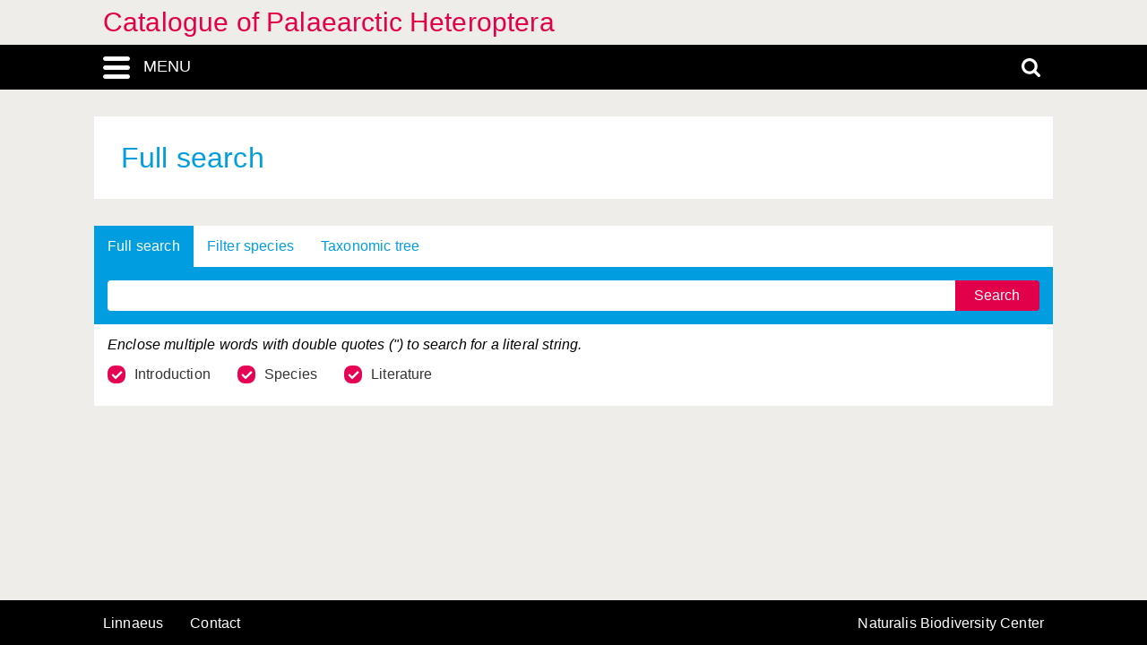

--- FILE ---
content_type: text/css
request_url: https://catpalhet.linnaeus.naturalis.nl/linnaeus_ng/app/style/linnaeus_ng/basics.css
body_size: 19004
content:
@charset "UTF-8";
@import url(//fonts.googleapis.com/css?family=Source+Sans+Pro:300,400,700,400italic);
/*
 _     _                                   _   _  ____
| |   (_)_ __  _ __   __ _ ___ _   _ ___  | \ | |/ ___|       _ _
| |   | | '_ \| '_ \ / _` / _ \ | | / __| |  \| | |  _       _{ ' }_
| |___| | | | | | | | (_|   __/ |_| \__ \ | |\  | |_| |     { `.!.` }
|_____|_|_| |_|_| |_|\__,_\___|\__,_|___/ |_| \_|\____|     ',_/æ\_,'
                                                              {_,_}
*/
/* BOOTSTRAP STYLES */
/* --- bootstrap: RESET */
/* --- bootstrap: normalize --- */
/*! normalize.css v2.1.0 | MIT License | git.io/normalize */
article,
aside,
details,
figcaption,
figure,
footer,
header,
hgroup,
main,
nav,
section,
summary {
  display: block; }

audio,
canvas,
video {
  display: inline-block; }

audio:not([controls]) {
  display: none;
  height: 0; }

[hidden] {
  display: none; }

html {
  font-family: sans-serif;
  -webkit-text-size-adjust: 100%;
  -ms-text-size-adjust: 100%; }

body {
  margin: 0; }

a:focus {
  outline: thin dotted; }

a:active,
a:hover {
  outline: 0; }

h1 {
  font-size: 2em;
  margin: 0.67em 0; }

abbr[title] {
  border-bottom: 1px dotted; }

b,
strong {
  font-weight: bold; }

dfn {
  font-style: italic; }

hr {
  -moz-box-sizing: content-box;
  box-sizing: content-box;
  height: 0; }

mark {
  background: #ff0;
  color: #000; }

code,
kbd,
pre,
samp {
  font-family: monospace, serif;
  font-size: 1em; }

pre {
  white-space: pre-wrap; }

q {
  quotes: "\201C" "\201D" "\2018" "\2019"; }

small {
  font-size: 80%; }

sub,
sup {
  font-size: 75%;
  line-height: 0;
  position: relative;
  vertical-align: baseline; }

sup {
  top: -0.5em; }

sub {
  bottom: -0.25em; }

img {
  border: 0; }

svg:not(:root) {
  overflow: hidden; }

figure {
  margin: 0; }

fieldset {
  border: 1px solid #c0c0c0;
  margin: 0 2px;
  padding: 0.35em 0.625em 0.75em; }

legend {
  border: 0;
  padding: 0; }

button,
input,
select,
textarea {
  font-family: inherit;
  font-size: 100%;
  margin: 0; }

button,
input {
  line-height: normal; }

button,
select {
  text-transform: none; }

button,
html input[type="button"],
input[type="reset"],
input[type="submit"] {
  -webkit-appearance: button;
  cursor: pointer; }

button[disabled],
html input[disabled] {
  cursor: default; }

input[type="checkbox"],
input[type="radio"] {
  box-sizing: border-box;
  padding: 0; }

input[type="search"] {
  -webkit-appearance: textfield;
  -moz-box-sizing: content-box;
  -webkit-box-sizing: content-box;
  box-sizing: content-box; }

input[type="search"]::-webkit-search-cancel-button,
input[type="search"]::-webkit-search-decoration {
  -webkit-appearance: none; }

button::-moz-focus-inner,
input::-moz-focus-inner {
  border: 0;
  padding: 0; }

textarea {
  overflow: auto;
  vertical-align: top; }

table {
  border-collapse: collapse;
  border-spacing: 0; }

/* --- bootstrap: CORE CSS */
/* --- ---  bootstrap: scaffolding --- */
*,
*:before,
*:after {
  -webkit-box-sizing: border-box;
  -moz-box-sizing: border-box;
  box-sizing: border-box; }

html {
  font-size: 62.5%;
  -webkit-tap-highlight-color: rgba(0, 0, 0, 0); }

body {
  font-family: Arial, sans-serif;
  font-size: 16px;
  line-height: 1.42857;
  color: black;
  background-color: white; }

input,
button,
select,
textarea {
  font-family: inherit;
  font-size: inherit;
  line-height: inherit; }

button,
input,
select[multiple],
textarea {
  background-image: none; }

a {
  color: #009ee0;
  text-decoration: none; }
  a:hover, a:focus {
    color: #e3004a;
    text-decoration: underline; }
  a:focus {
    outline: thin dotted #333;
    outline: 5px auto -webkit-focus-ring-color;
    outline-offset: -2px; }

img {
  vertical-align: middle; }

.img-responsive {
  display: block;
  max-width: 100%;
  height: auto; }

.img-rounded {
  border-radius: 6px; }

.img-thumbnail {
  padding: 4px;
  line-height: 1.42857;
  background-color: white;
  border: 1px solid #dddddd;
  border-radius: 2px;
  -webkit-transition: all 0.2s ease-in-out;
  transition: all 0.2s ease-in-out;
  display: inline-block;
  max-width: 100%;
  height: auto; }

.img-circle {
  border-radius: 50%; }

hr {
  margin-top: 22px;
  margin-bottom: 22px;
  border: 0;
  border-top: 1px solid #eeeeee; }

.sr-only {
  position: absolute;
  width: 1px;
  height: 1px;
  margin: -1px;
  padding: 0;
  overflow: hidden;
  clip: rect(0 0 0 0);
  border: 0; }

/* --- --- bootstrap: type --- */
p {
  margin: 0 0 11px; }

.lead {
  margin-bottom: 22px;
  font-size: 18.4px;
  font-weight: 200;
  line-height: 1.4; }
  @media (min-width: 768px) {
    .lead {
      font-size: 24px; } }

small {
  font-size: 85%; }

cite {
  font-style: normal; }

.text-muted {
  color: #999999; }

.text-primary {
  color: #009ee0; }

.text-warning {
  color: #c09853; }

.text-danger {
  color: #b94a48; }

.text-success {
  color: #468847; }

.text-info {
  color: #3a87ad; }

.text-left {
  text-align: left; }

.text-right {
  text-align: right; }

.text-center {
  text-align: center; }

h1, h2, h3, h4, h5, h6,
.h1, .h2, .h3, .h4, .h5, .h6 {
  font-family: "Source Sans Pro", Arial, sans-serif;
  font-weight: 500;
  line-height: 1.1; }
  h1 small, h2 small, h3 small, h4 small, h5 small, h6 small,
  .h1 small, .h2 small, .h3 small, .h4 small, .h5 small, .h6 small {
    font-weight: normal;
    line-height: 1;
    color: #999999; }

h1,
h2,
h3 {
  margin-top: 22px;
  margin-bottom: 11px; }

h4,
h5,
h6 {
  margin-top: 11px;
  margin-bottom: 11px; }

h1, .h1 {
  font-size: 41px; }

h2, .h2 {
  font-size: 34px; }

h3, .h3 {
  font-size: 28px; }

h4, .h4 {
  font-size: 20px; }

h5, .h5 {
  font-size: 16px; }

h6, .h6 {
  font-size: 14px; }

h1 small, .h1 small {
  font-size: 28px; }

h2 small, .h2 small {
  font-size: 20px; }

h3 small, .h3 small,
h4 small, .h4 small {
  font-size: 16px; }

.page-header {
  padding-bottom: 10px;
  margin: 44px 0 22px;
  border-bottom: 1px solid #eeeeee; }

ul,
ol {
  margin-top: 0;
  margin-bottom: 11px; }
  ul ul,
  ul ol,
  ol ul,
  ol ol {
    margin-bottom: 0; }

.list-unstyled, .list-inline {
  padding-left: 0;
  list-style: none; }

.list-inline > li {
  display: inline-block;
  padding-left: 5px;
  padding-right: 5px; }

dl {
  margin-bottom: 22px; }

dt,
dd {
  line-height: 1.42857; }

dt {
  font-weight: bold; }

dd {
  margin-left: 0; }

@media (min-width: 768px) {
  .dl-horizontal dt {
    float: left;
    width: 160px;
    clear: left;
    text-align: right;
    overflow: hidden;
    text-overflow: ellipsis;
    white-space: nowrap; }
  .dl-horizontal dd {
    margin-left: 180px; }
    .dl-horizontal dd:before, .dl-horizontal dd:after {
      content: " ";
      /* 1 */
      display: table;
      /* 2 */ }
    .dl-horizontal dd:after {
      clear: both; } }
abbr[title],
abbr[data-original-title] {
  cursor: help;
  border-bottom: 1px dotted #999999; }

abbr.initialism {
  font-size: 90%;
  text-transform: uppercase; }

blockquote {
  padding: 11px 22px;
  margin: 0 0 22px;
  border-left: 5px solid #eeeeee; }
  blockquote p {
    font-size: 20px;
    font-weight: 300;
    line-height: 1.25; }
  blockquote p:last-child {
    margin-bottom: 0; }
  blockquote small {
    display: block;
    line-height: 1.42857;
    color: #999999; }
    blockquote small:before {
      content: '\2014 \00A0'; }
  blockquote.pull-right {
    padding-right: 15px;
    padding-left: 0;
    border-right: 5px solid #eeeeee;
    border-left: 0; }
    blockquote.pull-right p,
    blockquote.pull-right small {
      text-align: right; }
    blockquote.pull-right small:before {
      content: ''; }
    blockquote.pull-right small:after {
      content: '\00A0 \2014'; }

q:before,
q:after,
blockquote:before,
blockquote:after {
  content: ""; }

address {
  display: block;
  margin-bottom: 22px;
  font-style: normal;
  line-height: 1.42857; }

/* --- --- bootstrap: grid --- */
.container {
  margin-right: auto;
  margin-left: auto;
  padding-left: 3px;
  padding-right: 3px; }
  .container:before, .container:after {
    content: " ";
    /* 1 */
    display: table;
    /* 2 */ }
  .container:after {
    clear: both; }


  .row:before, .row:after {
    content: " ";
    /* 1 */
    display: table;
    /* 2 */ }
  .row:after {
    clear: both; }

@media (min-width: 768px) {
  .container {
    max-width: 726px; } }
@media (min-width: 992px) {
  .container {
    max-width: 946px; } }
@media (min-width: 1200px) {
  .container {
    max-width: 1146px; } }
/* --- --- bootstrap: forms --- */
fieldset {
  padding: 0;
  margin: 0;
  border: 0; }

legend {
  display: block;
  width: 100%;
  padding: 0;
  margin-bottom: 22px;
  font-size: 24px;
  line-height: inherit;
  color: #333333;
  border: 0;
  border-bottom: 1px solid #e5e5e5; }

label {
  display: inline-block;
  margin-bottom: 5px;
  font-weight: bold; }

input[type="search"] {
  -webkit-box-sizing: border-box;
  -moz-box-sizing: border-box;
  box-sizing: border-box; }

input[type="radio"],
input[type="checkbox"] {
  margin: 4px 0 0;
  margin-top: 1px \9;
  /* IE8-9 */
  line-height: normal; }

input[type="file"] {
  display: block; }

select[multiple],
select[size] {
  height: auto; }

select optgroup {
  font-size: inherit;
  font-style: inherit;
  font-family: inherit; }

input[type="file"]:focus,
input[type="radio"]:focus,
input[type="checkbox"]:focus {
  outline: thin dotted #333;
  outline: 5px auto -webkit-focus-ring-color;
  outline-offset: -2px; }

input[type="number"]::-webkit-outer-spin-button, input[type="number"]::-webkit-inner-spin-button {
  height: auto; }

.form-control:-moz-placeholder {
  color: #333333; }
.form-control::-moz-placeholder {
  color: #333333; }
.form-control:-ms-input-placeholder {
  color: #333333; }
.form-control::-webkit-input-placeholder {
  color: #333333; }

.form-control {
  display: block;
  width: 100%;
  height: 36px;
  padding: 6px 12px;
  font-size: 16px;
  line-height: 1.42857;
  color: #555555;
  vertical-align: middle;
  background-color: white;
  border: 1px solid #cccccc;
  border-radius: 2px;
  -webkit-box-shadow: inset 0 1px 1px rgba(0, 0, 0, 0.075);
  box-shadow: inset 0 1px 1px rgba(0, 0, 0, 0.075);
  -webkit-transition: border-color ease-in-out 0.15s, box-shadow ease-in-out 0.15s;
  transition: border-color ease-in-out 0.15s, box-shadow ease-in-out 0.15s; }
  .form-control:focus {
    border-color: #66afe9;
    outline: 0;
    -webkit-box-shadow: inset 0 1px 1px rgba(0, 0, 0, 0.075), 0 0 8px rgba(102, 175, 233, 0.6);
    box-shadow: inset 0 1px 1px rgba(0, 0, 0, 0.075), 0 0 8px rgba(102, 175, 233, 0.6); }
  .form-control[disabled], .form-control[readonly], fieldset[disabled] .form-control {
    cursor: not-allowed;
    background-color: #eeeeee; }

textarea.form-control {
  height: auto; }

.form-group {
  margin-bottom: 15px; }

.radio,
.checkbox {
  display: block;
  min-height: 22px;
  margin-top: 10px;
  margin-bottom: 10px;
  padding-left: 20px;
  vertical-align: middle; }
  .radio label,
  .checkbox label {
    display: inline;
    margin-bottom: 0;
    font-weight: normal;
    cursor: pointer; }

.radio input[type="radio"],
.radio-inline input[type="radio"],
.checkbox input[type="checkbox"],
.checkbox-inline input[type="checkbox"] {
  float: left;
  margin-left: -20px; }

.radio + .radio,
.checkbox + .checkbox {
  margin-top: -5px; }

.radio-inline,
.checkbox-inline {
  display: inline-block;
  padding-left: 20px;
  margin-bottom: 0;
  vertical-align: middle;
  font-weight: normal;
  cursor: pointer; }

.radio-inline + .radio-inline,
.checkbox-inline + .checkbox-inline {
  margin-top: 0;
  margin-left: 10px; }

input[type="radio"][disabled], fieldset[disabled] input[type="radio"],
input[type="checkbox"][disabled], fieldset[disabled]
input[type="checkbox"],
.radio[disabled], fieldset[disabled]
.radio,
.radio-inline[disabled], fieldset[disabled]
.radio-inline,
.checkbox[disabled], fieldset[disabled]
.checkbox,
.checkbox-inline[disabled], fieldset[disabled]
.checkbox-inline {
  cursor: not-allowed; }

.input-sm, .input-group-sm > .form-control,
.input-group-sm > .input-group-addon,
.input-group-sm > .input-group-btn > .btn {
  height: 33px;
  padding: 5px 10px;
  font-size: 14px;
  line-height: 1.5;
  border-radius: 3px; }

select.input-sm, .input-group-sm > select.form-control,
.input-group-sm > select.input-group-addon,
.input-group-sm > .input-group-btn > select.btn {
  height: 33px;
  line-height: 33px; }

textarea.input-sm, .input-group-sm > textarea.form-control,
.input-group-sm > textarea.input-group-addon,
.input-group-sm > .input-group-btn > textarea.btn {
  height: auto; }

.input-lg, .input-group-lg > .form-control,
.input-group-lg > .input-group-addon,
.input-group-lg > .input-group-btn > .btn {
  height: 48px;
  padding: 10px 16px;
  font-size: 20px;
  line-height: 1.33;
  border-radius: 6px; }

select.input-lg, .input-group-lg > select.form-control,
.input-group-lg > select.input-group-addon,
.input-group-lg > .input-group-btn > select.btn {
  height: 48px;
  line-height: 48px; }

textarea.input-lg, .input-group-lg > textarea.form-control,
.input-group-lg > textarea.input-group-addon,
.input-group-lg > .input-group-btn > textarea.btn {
  height: auto; }

.has-warning .help-block,
.has-warning .control-label {
  color: #c09853; }
.has-warning .form-control {
  border-color: #c09853;
  -webkit-box-shadow: inset 0 1px 1px rgba(0, 0, 0, 0.075);
  box-shadow: inset 0 1px 1px rgba(0, 0, 0, 0.075); }
  .has-warning .form-control:focus {
    border-color: #a47e3c;
    -webkit-box-shadow: inset 0 1px 1px rgba(0, 0, 0, 0.075), 0 0 6px #dbc59e;
    box-shadow: inset 0 1px 1px rgba(0, 0, 0, 0.075), 0 0 6px #dbc59e; }
.has-warning .input-group-addon {
  color: #c09853;
  border-color: #c09853;
  background-color: #fcf8e3; }

.has-error .help-block,
.has-error .control-label {
  color: #b94a48; }
.has-error .form-control {
  border-color: #b94a48;
  -webkit-box-shadow: inset 0 1px 1px rgba(0, 0, 0, 0.075);
  box-shadow: inset 0 1px 1px rgba(0, 0, 0, 0.075); }
  .has-error .form-control:focus {
    border-color: #953b39;
    -webkit-box-shadow: inset 0 1px 1px rgba(0, 0, 0, 0.075), 0 0 6px #d59392;
    box-shadow: inset 0 1px 1px rgba(0, 0, 0, 0.075), 0 0 6px #d59392; }
.has-error .input-group-addon {
  color: #b94a48;
  border-color: #b94a48;
  background-color: #f2dede; }

.has-success .help-block,
.has-success .control-label {
  color: #468847; }
.has-success .form-control {
  border-color: #468847;
  -webkit-box-shadow: inset 0 1px 1px rgba(0, 0, 0, 0.075);
  box-shadow: inset 0 1px 1px rgba(0, 0, 0, 0.075); }
  .has-success .form-control:focus {
    border-color: #356635;
    -webkit-box-shadow: inset 0 1px 1px rgba(0, 0, 0, 0.075), 0 0 6px #7aba7b;
    box-shadow: inset 0 1px 1px rgba(0, 0, 0, 0.075), 0 0 6px #7aba7b; }
.has-success .input-group-addon {
  color: #468847;
  border-color: #468847;
  background-color: #dff0d8; }

.form-control-static {
  margin-bottom: 0;
  padding-top: 7px; }

.help-block {
  display: block;
  margin-top: 5px;
  margin-bottom: 10px;
  color: #404040; }

@media (min-width: 768px) {
  .form-inline .form-group, .navbar-form .form-group {
    display: inline-block;
    margin-bottom: 0;
    vertical-align: middle; }
  .form-inline .form-control, .navbar-form .form-control {
    display: inline-block; }
  .form-inline .radio, .navbar-form .radio,
  .form-inline .checkbox,
  .navbar-form .checkbox {
    display: inline-block;
    margin-top: 0;
    margin-bottom: 0;
    padding-left: 0; }
  .form-inline .radio input[type="radio"], .navbar-form .radio input[type="radio"],
  .form-inline .checkbox input[type="checkbox"],
  .navbar-form .checkbox input[type="checkbox"] {
    float: none;
    margin-left: 0; } }

.form-horizontal .control-label,
.form-horizontal .radio,
.form-horizontal .checkbox,
.form-horizontal .radio-inline,
.form-horizontal .checkbox-inline {
  margin-top: 0;
  margin-bottom: 0;
  padding-top: 7px; }
.form-horizontal .form-group {
  margin-left: -3px;
  margin-right: -3px; }
  .form-horizontal .form-group:before, .form-horizontal .form-group:after {
    content: " ";
    /* 1 */
    display: table;
    /* 2 */ }
  .form-horizontal .form-group:after {
    clear: both; }
@media (min-width: 768px) {
  .form-horizontal .control-label {
    text-align: right; } }

/* --- --- bootstrap: buttons --- */
.btn {
  display: inline-block;
  padding: 6px 12px;
  margin-bottom: 0;
  font-size: 16px;
  font-weight: normal;
  line-height: 1.42857;
  text-align: center;
  vertical-align: middle;
  cursor: pointer;
  border: 1px solid transparent;
  border-radius: 2px;
  white-space: nowrap;
  -webkit-user-select: none;
  -moz-user-select: none;
  -ms-user-select: none;
  -o-user-select: none;
  user-select: none; }
  .btn:focus {
    outline: thin dotted #333;
    outline: 5px auto -webkit-focus-ring-color;
    outline-offset: -2px; }
  .btn:hover, .btn:focus {
    color: #666666;
    text-decoration: none; }
  .btn:active, .btn.active {
    outline: 0;
    background-image: none;
    -webkit-box-shadow: inset 0 3px 5px rgba(0, 0, 0, 0.125);
    box-shadow: inset 0 3px 5px rgba(0, 0, 0, 0.125); }
  .btn.disabled, .btn[disabled], fieldset[disabled] .btn {
    cursor: not-allowed;
    pointer-events: none;
    opacity: 0.65;
    filter: alpha(opacity=65);
    -webkit-box-shadow: none;
    box-shadow: none; }

.btn-default {
  color: #666666;
  background-color: white;
  border-color: #e6e6e6; }
  .btn-default:hover, .btn-default:focus, .btn-default:active, .btn-default.active {
    color: #666666;
    background-color: #ebebeb;
    border-color: #c7c7c7; }
  .open .btn-default.dropdown-toggle {
    color: #666666;
    background-color: #ebebeb;
    border-color: #c7c7c7; }
  .btn-default:active, .btn-default.active {
    background-image: none; }
  .open .btn-default.dropdown-toggle {
    background-image: none; }
  .btn-default.disabled, .btn-default.disabled:hover, .btn-default.disabled:focus, .btn-default.disabled:active, .btn-default.disabled.active, .btn-default[disabled], .btn-default[disabled]:hover, .btn-default[disabled]:focus, .btn-default[disabled]:active, .btn-default[disabled].active, fieldset[disabled] .btn-default, fieldset[disabled] .btn-default:hover, fieldset[disabled] .btn-default:focus, fieldset[disabled] .btn-default:active, fieldset[disabled] .btn-default.active {
    background-color: white;
    border-color: #e6e6e6; }

.btn-primary {
  color: white;
  background-color: #009ee0;
  border-color: #008cc7; }
  .btn-primary:hover, .btn-primary:focus, .btn-primary:active, .btn-primary.active {
    color: white;
    background-color: #0081b7;
    border-color: #006189; }
  .open .btn-primary.dropdown-toggle {
    color: white;
    background-color: #0081b7;
    border-color: #006189; }
  .btn-primary:active, .btn-primary.active {
    background-image: none; }
  .open .btn-primary.dropdown-toggle {
    background-image: none; }
  .btn-primary.disabled, .btn-primary.disabled:hover, .btn-primary.disabled:focus, .btn-primary.disabled:active, .btn-primary.disabled.active, .btn-primary[disabled], .btn-primary[disabled]:hover, .btn-primary[disabled]:focus, .btn-primary[disabled]:active, .btn-primary[disabled].active, fieldset[disabled] .btn-primary, fieldset[disabled] .btn-primary:hover, fieldset[disabled] .btn-primary:focus, fieldset[disabled] .btn-primary:active, fieldset[disabled] .btn-primary.active {
    background-color: #009ee0;
    border-color: #008cc7; }

.btn-warning {
  color: white;
  background-color: #f29400;
  border-color: #d88400; }
  .btn-warning:hover, .btn-warning:focus, .btn-warning:active, .btn-warning.active {
    color: white;
    background-color: #c97b00;
    border-color: #9b5f00; }
  .open .btn-warning.dropdown-toggle {
    color: white;
    background-color: #c97b00;
    border-color: #9b5f00; }
  .btn-warning:active, .btn-warning.active {
    background-image: none; }
  .open .btn-warning.dropdown-toggle {
    background-image: none; }
  .btn-warning.disabled, .btn-warning.disabled:hover, .btn-warning.disabled:focus, .btn-warning.disabled:active, .btn-warning.disabled.active, .btn-warning[disabled], .btn-warning[disabled]:hover, .btn-warning[disabled]:focus, .btn-warning[disabled]:active, .btn-warning[disabled].active, fieldset[disabled] .btn-warning, fieldset[disabled] .btn-warning:hover, fieldset[disabled] .btn-warning:focus, fieldset[disabled] .btn-warning:active, fieldset[disabled] .btn-warning.active {
    background-color: #f29400;
    border-color: #d88400; }

.btn-danger {
  color: white;
  background-color: #e3004a;
  border-color: #ca0042; }
  .btn-danger:hover, .btn-danger:focus, .btn-danger:active, .btn-danger.active {
    color: white;
    background-color: #ba003d;
    border-color: #8c002e; }
  .open .btn-danger.dropdown-toggle {
    color: white;
    background-color: #ba003d;
    border-color: #8c002e; }
  .btn-danger:active, .btn-danger.active {
    background-image: none; }
  .open .btn-danger.dropdown-toggle {
    background-image: none; }
  .btn-danger.disabled, .btn-danger.disabled:hover, .btn-danger.disabled:focus, .btn-danger.disabled:active, .btn-danger.disabled.active, .btn-danger[disabled], .btn-danger[disabled]:hover, .btn-danger[disabled]:focus, .btn-danger[disabled]:active, .btn-danger[disabled].active, fieldset[disabled] .btn-danger, fieldset[disabled] .btn-danger:hover, fieldset[disabled] .btn-danger:focus, fieldset[disabled] .btn-danger:active, fieldset[disabled] .btn-danger.active {
    background-color: #e3004a;
    border-color: #ca0042; }

.btn-success {
  color: white;
  background-color: #009932;
  border-color: #00802a; }
  .btn-success:hover, .btn-success:focus, .btn-success:active, .btn-success.active {
    color: white;
    background-color: #007025;
    border-color: #004216; }
  .open .btn-success.dropdown-toggle {
    color: white;
    background-color: #007025;
    border-color: #004216; }
  .btn-success:active, .btn-success.active {
    background-image: none; }
  .open .btn-success.dropdown-toggle {
    background-image: none; }
  .btn-success.disabled, .btn-success.disabled:hover, .btn-success.disabled:focus, .btn-success.disabled:active, .btn-success.disabled.active, .btn-success[disabled], .btn-success[disabled]:hover, .btn-success[disabled]:focus, .btn-success[disabled]:active, .btn-success[disabled].active, fieldset[disabled] .btn-success, fieldset[disabled] .btn-success:hover, fieldset[disabled] .btn-success:focus, fieldset[disabled] .btn-success:active, fieldset[disabled] .btn-success.active {
    background-color: #009932;
    border-color: #00802a; }

.btn-info {
  color: white;
  background-color: #009ee0;
  border-color: #008cc7; }
  .btn-info:hover, .btn-info:focus, .btn-info:active, .btn-info.active {
    color: white;
    background-color: #0081b7;
    border-color: #006189; }
  .open .btn-info.dropdown-toggle {
    color: white;
    background-color: #0081b7;
    border-color: #006189; }
  .btn-info:active, .btn-info.active {
    background-image: none; }
  .open .btn-info.dropdown-toggle {
    background-image: none; }
  .btn-info.disabled, .btn-info.disabled:hover, .btn-info.disabled:focus, .btn-info.disabled:active, .btn-info.disabled.active, .btn-info[disabled], .btn-info[disabled]:hover, .btn-info[disabled]:focus, .btn-info[disabled]:active, .btn-info[disabled].active, fieldset[disabled] .btn-info, fieldset[disabled] .btn-info:hover, fieldset[disabled] .btn-info:focus, fieldset[disabled] .btn-info:active, fieldset[disabled] .btn-info.active {
    background-color: #009ee0;
    border-color: #008cc7; }

.btn-link {
  color: #009ee0;
  font-weight: normal;
  cursor: pointer;
  border-radius: 0; }
  .btn-link, .btn-link:active, .btn-link[disabled], fieldset[disabled] .btn-link {
    background-color: transparent;
    -webkit-box-shadow: none;
    box-shadow: none; }
  .btn-link, .btn-link:hover, .btn-link:focus, .btn-link:active {
    border-color: transparent; }
  .btn-link:hover, .btn-link:focus {
    color: #e3004a;
    text-decoration: underline;
    background-color: transparent; }
  .btn-link[disabled]:hover, .btn-link[disabled]:focus, fieldset[disabled] .btn-link:hover, fieldset[disabled] .btn-link:focus {
    color: #999999;
    text-decoration: none; }

.btn-lg, .btn-group-lg > .btn {
  padding: 10px 16px;
  font-size: 20px;
  line-height: 1.33;
  border-radius: 6px; }

.btn-sm, .btn-group-sm > .btn,
.btn-xs,
.btn-group-xs > .btn {
  padding: 5px 10px;
  font-size: 14px;
  line-height: 1.5;
  border-radius: 3px; }

.btn-xs, .btn-group-xs > .btn {
  padding: 1px 5px; }

.btn-block {
  display: block;
  width: 100%;
  padding-left: 0;
  padding-right: 0; }

.btn-block + .btn-block {
  margin-top: 5px; }

input[type="submit"].btn-block,
input[type="reset"].btn-block,
input[type="button"].btn-block {
  width: 100%; }

/* --- bootstrap: COMPONENTS */
.btn-default .caret {
  border-top-color: #666666; }
.btn-primary .caret, .btn-success .caret, .btn-warning .caret, .btn-danger .caret, .btn-info .caret {
  border-top-color: #fff; }

.dropup .btn-default .caret {
  border-bottom-color: #666666; }
.dropup .btn-primary .caret,
.dropup .btn-success .caret,
.dropup .btn-warning .caret,
.dropup .btn-danger .caret,
.dropup .btn-info .caret {
  border-bottom-color: #fff; }

.btn-group,
.btn-group-vertical {
  position: relative;
  display: inline-block;
  vertical-align: middle; }
  .btn-group > .btn,
  .btn-group-vertical > .btn {
    position: relative;
    float: left; }
    .btn-group > .btn:hover, .btn-group > .btn:focus, .btn-group > .btn:active, .btn-group > .btn.active,
    .btn-group-vertical > .btn:hover,
    .btn-group-vertical > .btn:focus,
    .btn-group-vertical > .btn:active,
    .btn-group-vertical > .btn.active {
      z-index: 2; }
    .btn-group > .btn:focus,
    .btn-group-vertical > .btn:focus {
      outline: none; }

.btn-group .btn + .btn,
.btn-group .btn + .btn-group,
.btn-group .btn-group + .btn,
.btn-group .btn-group + .btn-group {
  margin-left: -1px; }

.btn-toolbar:before, .btn-toolbar:after {
  content: " ";
  /* 1 */
  display: table;
  /* 2 */ }
.btn-toolbar:after {
  clear: both; }
.btn-toolbar .btn-group {
  float: left; }
.btn-toolbar > .btn + .btn,
.btn-toolbar > .btn + .btn-group,
.btn-toolbar > .btn-group + .btn,
.btn-toolbar > .btn-group + .btn-group {
  margin-left: 5px; }

.btn-group > .btn:not(:first-child):not(:last-child):not(.dropdown-toggle) {
  border-radius: 0; }

.btn-group > .btn:first-child {
  margin-left: 0; }
  .btn-group > .btn:first-child:not(:last-child):not(.dropdown-toggle) {
    border-bottom-right-radius: 0;
    border-top-right-radius: 0; }

.btn-group > .btn:last-child:not(:first-child),
.btn-group > .dropdown-toggle:not(:first-child) {
  border-bottom-left-radius: 0;
  border-top-left-radius: 0; }

.btn-group > .btn-group {
  float: left; }

.btn-group > .btn-group:not(:first-child):not(:last-child) > .btn {
  border-radius: 0; }

.btn-group > .btn-group:first-child > .btn:last-child,
.btn-group > .btn-group:first-child > .dropdown-toggle {
  border-bottom-right-radius: 0;
  border-top-right-radius: 0; }

.btn-group > .btn-group:last-child > .btn:first-child {
  border-bottom-left-radius: 0;
  border-top-left-radius: 0; }

.btn-group .dropdown-toggle:active,
.btn-group.open .dropdown-toggle {
  outline: 0; }

.btn-group > .btn + .dropdown-toggle {
  padding-left: 8px;
  padding-right: 8px; }

.btn-group > .btn-lg + .dropdown-toggle, .btn-group-lg.btn-group > .btn + .dropdown-toggle {
  padding-left: 12px;
  padding-right: 12px; }

.btn-group.open .dropdown-toggle {
  -webkit-box-shadow: inset 0 3px 5px rgba(0, 0, 0, 0.125);
  box-shadow: inset 0 3px 5px rgba(0, 0, 0, 0.125); }

.btn .caret {
  margin-left: 0; }

.btn-lg .caret, .btn-group-lg > .btn .caret {
  border-width: 5px 5px 0;
  border-bottom-width: 0; }

.dropup .btn-lg .caret, .dropup .btn-group-lg > .btn .caret {
  border-width: 0 5px 5px; }

.btn-group-vertical > .btn,
.btn-group-vertical > .btn-group {
  display: block;
  float: none;
  width: 100%;
  max-width: 100%; }
.btn-group-vertical > .btn-group:before, .btn-group-vertical > .btn-group:after {
  content: " ";
  /* 1 */
  display: table;
  /* 2 */ }
.btn-group-vertical > .btn-group:after {
  clear: both; }
.btn-group-vertical > .btn-group > .btn {
  float: none; }
.btn-group-vertical > .btn + .btn,
.btn-group-vertical > .btn + .btn-group,
.btn-group-vertical > .btn-group + .btn,
.btn-group-vertical > .btn-group + .btn-group {
  margin-top: -1px;
  margin-left: 0; }

.btn-group-vertical > .btn:not(:first-child):not(:last-child) {
  border-radius: 0; }
.btn-group-vertical > .btn:first-child:not(:last-child) {
  border-top-right-radius: 2px;
  border-bottom-right-radius: 0;
  border-bottom-left-radius: 0; }
.btn-group-vertical > .btn:last-child:not(:first-child) {
  border-bottom-left-radius: 2px;
  border-top-right-radius: 0;
  border-top-left-radius: 0; }

.btn-group-vertical > .btn-group:not(:first-child):not(:last-child) > .btn {
  border-radius: 0; }

.btn-group-vertical > .btn-group:first-child > .btn:last-child,
.btn-group-vertical > .btn-group:first-child > .dropdown-toggle {
  border-bottom-right-radius: 0;
  border-bottom-left-radius: 0; }

.btn-group-vertical > .btn-group:last-child > .btn:first-child {
  border-top-right-radius: 0;
  border-top-left-radius: 0; }

.btn-group-justified {
  display: table;
  width: 100%;
  table-layout: fixed;
  border-collapse: separate; }
  .btn-group-justified .btn {
    float: none;
    display: table-cell;
    width: 1%; }

[data-toggle="buttons"] > .btn > input[type="radio"],
[data-toggle="buttons"] > .btn > input[type="checkbox"] {
  display: none; }

/* --- --- bootstrap: input-groups --- */
.input-group {
  position: relative;
  display: table;
  border-collapse: separate; }
  .input-group.col {
    float: none;
    padding-left: 0;
    padding-right: 0; }
  .input-group .form-control {
    width: 100%;
    margin-bottom: 0; }

.input-group-addon,
.input-group-btn,
.input-group .form-control {
  display: table-cell; }
  .input-group-addon:not(:first-child):not(:last-child),
  .input-group-btn:not(:first-child):not(:last-child),
  .input-group .form-control:not(:first-child):not(:last-child) {
    border-radius: 0; }

.input-group-addon,
.input-group-btn {
  width: 1%;
  white-space: nowrap;
  vertical-align: middle; }

.input-group-addon {
  padding: 6px 12px;
  font-size: 16px;
  font-weight: normal;
  line-height: 1;
  text-align: center;
  background-color: #eeeeee;
  border: 1px solid #cccccc;
  border-radius: 2px; }
  .input-group-addon.input-sm,
  .input-group-sm > .input-group-addon,
  .input-group-sm > .input-group-btn > .input-group-addon.btn {
    padding: 5px 10px;
    font-size: 14px;
    border-radius: 3px; }
  .input-group-addon.input-lg,
  .input-group-lg > .input-group-addon,
  .input-group-lg > .input-group-btn > .input-group-addon.btn {
    padding: 10px 16px;
    font-size: 20px;
    border-radius: 6px; }
  .input-group-addon input[type="radio"],
  .input-group-addon input[type="checkbox"] {
    margin-top: 0; }

.input-group .form-control:first-child,
.input-group-addon:first-child,
.input-group-btn:first-child > .btn,
.input-group-btn:first-child > .dropdown-toggle,
.input-group-btn:last-child > .btn:not(:last-child):not(.dropdown-toggle) {
  border-bottom-right-radius: 0;
  border-top-right-radius: 0; }

.input-group-addon:first-child {
  border-right: 0; }

.input-group .form-control:last-child,
.input-group-addon:last-child,
.input-group-btn:last-child > .btn,
.input-group-btn:last-child > .dropdown-toggle,
.input-group-btn:first-child > .btn:not(:first-child) {
  border-bottom-left-radius: 0;
  border-top-left-radius: 0; }

.input-group-addon:last-child {
  border-left: 0; }

.input-group-btn {
  position: relative;
  white-space: nowrap; }

.input-group-btn > .btn {
  position: relative; }
  .input-group-btn > .btn + .btn {
    margin-left: -4px; }
  .input-group-btn > .btn:hover, .input-group-btn > .btn:active {
    z-index: 2; }

/* --- --- bootstrap: navs --- */
.nav {
  margin-bottom: 0;
  padding-left: 0;
  list-style: none; }
  .nav:before, .nav:after {
    content: " ";
    /* 1 */
    display: table;
    /* 2 */ }
  .nav:after {
    clear: both; }
  .nav > li {
    position: relative;
    display: block; }
    .nav > li > a {
      position: relative;
      display: block;
      padding: 10px 15px; }
      .nav > li > a:hover, .nav > li > a:focus {
        text-decoration: none;
        background-color: #eeeeee; }
    .nav > li.disabled > a {
      color: #999999; }
      .nav > li.disabled > a:hover, .nav > li.disabled > a:focus {
        color: #999999;
        text-decoration: none;
        background-color: transparent;
        cursor: not-allowed; }
  .nav .open > a, .nav .open > a:hover, .nav .open > a:focus {
    background-color: #eeeeee;
    border-color: #009ee0; }
  .nav .nav-divider {
    height: 1px;
    margin: 10px 0;
    overflow: hidden;
    background-color: #e5e5e5; }
  .nav > li > a > img {
    max-width: none; }

.nav-tabs {
  border-bottom: 1px solid #dddddd; }
  .nav-tabs > li {
    float: left;
    margin-bottom: -1px; }
    .nav-tabs > li > a {
      margin-right: 2px;
      line-height: 1.42857;
      border: 1px solid transparent;
      border-radius: 2px 2px 0 0; }
      .nav-tabs > li > a:hover {
        border-color: #eeeeee #eeeeee #dddddd; }
    .nav-tabs > li.active > a, .nav-tabs > li.active > a:hover, .nav-tabs > li.active > a:focus {
      color: #555555;
      background-color: white;
      border: 1px solid #dddddd;
      border-bottom-color: transparent;
      cursor: default; }

.nav-pills > li {
  float: left; }
  .nav-pills > li > a {
    border-radius: 5px; }
  .nav-pills > li + li {
    margin-left: 2px; }
  .nav-pills > li.active > a, .nav-pills > li.active > a:hover, .nav-pills > li.active > a:focus {
    color: white;
    background-color: #009ee0; }

.nav-stacked > li {
  float: none; }
  .nav-stacked > li + li {
    margin-top: 2px;
    margin-left: 0; }

.nav-justified, .nav-tabs.nav-justified {
  width: 100%; }
  .nav-justified > li, .nav-tabs.nav-justified > li {
    float: none; }
    .nav-justified > li > a, .nav-tabs.nav-justified > li > a {
      text-align: center; }
  @media (min-width: 768px) {
    .nav-justified > li, .nav-tabs.nav-justified > li {
      display: table-cell;
      width: 1%; } }

.nav-tabs-justified, .nav-tabs.nav-justified {
  border-bottom: 0; }
  .nav-tabs-justified > li > a, .nav-tabs.nav-justified > li > a {
    border-bottom: 1px solid #dddddd;
    margin-right: 0; }
  .nav-tabs-justified > .active > a, .nav-tabs.nav-justified > .active > a {
    border-bottom-color: white; }

.tabbable:before, .tabbable:after {
  content: " ";
  /* 1 */
  display: table;
  /* 2 */ }
.tabbable:after {
  clear: both; }

.tab-content > .tab-pane,
.pill-content > .pill-pane {
  display: none; }

.tab-content > .active,
.pill-content > .active {
  display: block; }

.nav .caret {
  border-top-color: #009ee0;
  border-bottom-color: #009ee0; }

.nav a:hover .caret {
  border-top-color: #e3004a;
  border-bottom-color: #e3004a; }

.nav-tabs .dropdown-menu {
  margin-top: -1px;
  border-top-right-radius: 0;
  border-top-left-radius: 0; }

/* --- --- navbar --- */
.navbar {
  margin-bottom: 22px;
  border: 1px solid transparent; }
  .navbar:before, .navbar:after {
    content: " ";
    /* 1 */
    display: table;
    /* 2 */ }
  .navbar:after {
    clear: both; }
  @media (min-width: 768px) {
    .navbar {
      border-radius: 2px; } }

.navbar-header:before, .navbar-header:after {
  content: " ";
  /* 1 */
  display: table;
  /* 2 */ }
.navbar-header:after {
  clear: both; }
@media (min-width: 768px) {
  .navbar-header {
    float: left; } }

.navbar-collapse {
  max-height: 340px;
  overflow-x: visible;
  padding-right: 3px;
  padding-left: 3px;
  border-top: 1px solid transparent;
  box-shadow: inset 0 1px 0 rgba(255, 255, 255, 0.1);
  -webkit-overflow-scrolling: touch; }
  .navbar-collapse:before, .navbar-collapse:after {
    content: " ";
    /* 1 */
    display: table;
    /* 2 */ }
  .navbar-collapse:after {
    clear: both; }
  .navbar-collapse.in {
    overflow-y: auto; }
  @media (min-width: 768px) {
    .navbar-collapse {
      width: auto;
      border-top: 0;
      box-shadow: none; }
      .navbar-collapse.collapse {
        display: block !important;
        height: auto !important;
        padding-bottom: 0;
        overflow: visible !important; }
      .navbar-collapse.in {
        overflow-y: visible; }
      .navbar-collapse .navbar-nav.navbar-left:first-child {
        margin-left: -3px; }
      .navbar-collapse .navbar-nav.navbar-right:last-child {
        margin-right: -3px; }
      .navbar-collapse .navbar-text:last-child {
        margin-right: 0; } }

.container > .navbar-header,
.container > .navbar-collapse {
  margin-right: -3px;
  margin-left: -3px; }
  @media (min-width: 768px) {
    .container > .navbar-header,
    .container > .navbar-collapse {
      margin-right: 0;
      margin-left: 0; } }

.navbar-static-top {
  border-width: 0 0 1px; }
  @media (min-width: 768px) {
    .navbar-static-top {
      border-radius: 0; } }

.navbar-fixed-top,
.navbar-fixed-bottom {
  position: fixed;
  right: 0;
  left: 0;
  border-width: 0 0 1px; }
  @media (min-width: 768px) {
    .navbar-fixed-top,
    .navbar-fixed-bottom {
      border-radius: 0; } }

.navbar-fixed-top {
  z-index: 1030;
  top: 0; }

.navbar-fixed-bottom {
  bottom: 0;
  margin-bottom: 0; }

.navbar-brand {
  float: left;
  padding: 14px 3px;
  font-size: 20px;
  line-height: 22px; }
  .navbar-brand:hover, .navbar-brand:focus {
    text-decoration: none; }
  @media (min-width: 768px) {
    .navbar > .container .navbar-brand {
      margin-left: -3px; } }

.navbar-toggle {
  position: relative;
  float: right;
  margin-right: 3px;
  padding: 9px 10px;
  margin-top: 8px;
  margin-bottom: 8px;
  background-color: transparent;
  border: 1px solid transparent;
  border-radius: 2px; }
  .navbar-toggle .icon-bar {
    display: block;
    width: 22px;
    height: 2px;
    border-radius: 1px; }
  .navbar-toggle .icon-bar + .icon-bar {
    margin-top: 4px; }
  @media (min-width: 768px) {
    .navbar-toggle {
      display: none; } }

.navbar-nav {
  margin: 7px -3px; }
  .navbar-nav > li > a {
    padding-top: 10px;
    padding-bottom: 10px;
    line-height: 22px; }
  @media (max-width: 767px) {
    .navbar-nav .open .dropdown-menu {
      position: static;
      float: none;
      width: auto;
      margin-top: 0;
      background-color: transparent;
      border: 0;
      box-shadow: none; }
      .navbar-nav .open .dropdown-menu > li > a,
      .navbar-nav .open .dropdown-menu .dropdown-header {
        padding: 5px 15px 5px 25px; }
      .navbar-nav .open .dropdown-menu > li > a {
        line-height: 22px; }
        .navbar-nav .open .dropdown-menu > li > a:hover, .navbar-nav .open .dropdown-menu > li > a:focus {
          background-image: none; } }
  @media (min-width: 768px) {
    .navbar-nav {
      float: left;
      margin: 0; }
      .navbar-nav > li {
        float: left; }
        .navbar-nav > li > a {
          padding-top: 14px;
          padding-bottom: 14px; } }

@media (min-width: 768px) {
  .navbar-left {
    float: left !important; }

  .navbar-right {
    float: right !important; } }
.navbar-form {
  margin-left: -3px;
  margin-right: -3px;
  padding: 10px 3px;
  border-top: 1px solid transparent;
  border-bottom: 1px solid transparent;
  -webkit-box-shadow: inset 0 1px 0 rgba(255, 255, 255, 0.1), 0 1px 0 rgba(255, 255, 255, 0.1);
  box-shadow: inset 0 1px 0 rgba(255, 255, 255, 0.1), 0 1px 0 rgba(255, 255, 255, 0.1);
  margin-top: 7px;
  margin-bottom: 7px; }
  @media (max-width: 767px) {
    .navbar-form .form-group {
      margin-bottom: 5px; } }
  @media (min-width: 768px) {
    .navbar-form {
      width: auto;
      border: 0;
      margin-left: 0;
      margin-right: 0;
      padding-top: 0;
      padding-bottom: 0;
      -webkit-box-shadow: none;
      box-shadow: none; } }

.navbar-nav > li > .dropdown-menu {
  margin-top: 0;
  border-top-right-radius: 0;
  border-top-left-radius: 0; }

.navbar-fixed-bottom .navbar-nav > li > .dropdown-menu {
  border-bottom-right-radius: 0;
  border-bottom-left-radius: 0; }

.navbar-nav.pull-right > li > .dropdown-menu,
.navbar-nav > li > .dropdown-menu.pull-right {
  left: auto;
  right: 0; }

.navbar-btn {
  margin-top: 7px;
  margin-bottom: 7px; }

.navbar-text {
  float: left;
  margin-top: 14px;
  margin-bottom: 14px; }
  @media (min-width: 768px) {
    .navbar-text {
      margin-left: 3px;
      margin-right: 3px; } }

.navbar-default {
  background-color: #f8f8f8;
  border-color: #e7e7e7; }
  .navbar-default .navbar-brand {
    color: #777777; }
    .navbar-default .navbar-brand:hover, .navbar-default .navbar-brand:focus {
      color: #5e5e5e;
      background-color: transparent; }
  .navbar-default .navbar-text {
    color: #777777; }
  .navbar-default .navbar-nav > li > a {
    color: #777777; }
    .navbar-default .navbar-nav > li > a:hover, .navbar-default .navbar-nav > li > a:focus {
      color: #333333;
      background-color: transparent; }
  .navbar-default .navbar-nav > .active > a, .navbar-default .navbar-nav > .active > a:hover, .navbar-default .navbar-nav > .active > a:focus {
    color: #555555;
    background-color: #e7e7e7; }
  .navbar-default .navbar-nav > .disabled > a, .navbar-default .navbar-nav > .disabled > a:hover, .navbar-default .navbar-nav > .disabled > a:focus {
    color: #cccccc;
    background-color: transparent; }
  .navbar-default .navbar-toggle {
    border-color: #dddddd; }
    .navbar-default .navbar-toggle:hover, .navbar-default .navbar-toggle:focus {
      background-color: #dddddd; }
    .navbar-default .navbar-toggle .icon-bar {
      background-color: #cccccc; }
  .navbar-default .navbar-collapse,
  .navbar-default .navbar-form {
    border-color: #e6e6e6; }
  .navbar-default .navbar-nav > .dropdown > a:hover .caret,
  .navbar-default .navbar-nav > .dropdown > a:focus .caret {
    border-top-color: #333333;
    border-bottom-color: #333333; }
  .navbar-default .navbar-nav > .open > a, .navbar-default .navbar-nav > .open > a:hover, .navbar-default .navbar-nav > .open > a:focus {
    background-color: #e7e7e7;
    color: #555555; }
    .navbar-default .navbar-nav > .open > a .caret, .navbar-default .navbar-nav > .open > a:hover .caret, .navbar-default .navbar-nav > .open > a:focus .caret {
      border-top-color: #555555;
      border-bottom-color: #555555; }
  .navbar-default .navbar-nav > .dropdown > a .caret {
    border-top-color: #777777;
    border-bottom-color: #777777; }
  @media (max-width: 767px) {
    .navbar-default .navbar-nav .open .dropdown-menu > li > a {
      color: #777777; }
      .navbar-default .navbar-nav .open .dropdown-menu > li > a:hover, .navbar-default .navbar-nav .open .dropdown-menu > li > a:focus {
        color: #333333;
        background-color: transparent; }
    .navbar-default .navbar-nav .open .dropdown-menu > .active > a, .navbar-default .navbar-nav .open .dropdown-menu > .active > a:hover, .navbar-default .navbar-nav .open .dropdown-menu > .active > a:focus {
      color: #555555;
      background-color: #e7e7e7; }
    .navbar-default .navbar-nav .open .dropdown-menu > .disabled > a, .navbar-default .navbar-nav .open .dropdown-menu > .disabled > a:hover, .navbar-default .navbar-nav .open .dropdown-menu > .disabled > a:focus {
      color: #cccccc;
      background-color: transparent; } }
  .navbar-default .navbar-link {
    color: #777777; }
    .navbar-default .navbar-link:hover {
      color: #333333; }

.navbar-inverse {
  background-color: #222222;
  border-color: #090909; }
  .navbar-inverse .navbar-brand {
    color: white; }
    .navbar-inverse .navbar-brand:hover, .navbar-inverse .navbar-brand:focus {
      color: white;
      background-color: transparent; }
  .navbar-inverse .navbar-text {
    color: #999999; }
  .navbar-inverse .navbar-nav > li > a {
    color: #999999; }
    .navbar-inverse .navbar-nav > li > a:hover, .navbar-inverse .navbar-nav > li > a:focus {
      color: white;
      background-color: transparent; }
  .navbar-inverse .navbar-nav > .active > a, .navbar-inverse .navbar-nav > .active > a:hover, .navbar-inverse .navbar-nav > .active > a:focus {
    color: white;
    background-color: #090909; }
  .navbar-inverse .navbar-nav > .disabled > a, .navbar-inverse .navbar-nav > .disabled > a:hover, .navbar-inverse .navbar-nav > .disabled > a:focus {
    color: #444444;
    background-color: transparent; }
  .navbar-inverse .navbar-toggle {
    border-color: #333333; }
    .navbar-inverse .navbar-toggle:hover, .navbar-inverse .navbar-toggle:focus {
      background-color: #333333; }
    .navbar-inverse .navbar-toggle .icon-bar {
      background-color: white; }
  .navbar-inverse .navbar-collapse,
  .navbar-inverse .navbar-form {
    border-color: #101010; }
  .navbar-inverse .navbar-nav > .open > a, .navbar-inverse .navbar-nav > .open > a:hover, .navbar-inverse .navbar-nav > .open > a:focus {
    background-color: #090909;
    color: white; }
  .navbar-inverse .navbar-nav > .dropdown > a:hover .caret {
    border-top-color: white;
    border-bottom-color: white; }
  .navbar-inverse .navbar-nav > .dropdown > a .caret {
    border-top-color: #999999;
    border-bottom-color: #999999; }
  .navbar-inverse .navbar-nav > .open > a .caret, .navbar-inverse .navbar-nav > .open > a:hover .caret, .navbar-inverse .navbar-nav > .open > a:focus .caret {
    border-top-color: white;
    border-bottom-color: white; }
  @media (max-width: 767px) {
    .navbar-inverse .navbar-nav .open .dropdown-menu > .dropdown-header {
      border-color: #090909; }
    .navbar-inverse .navbar-nav .open .dropdown-menu > li > a {
      color: #999999; }
      .navbar-inverse .navbar-nav .open .dropdown-menu > li > a:hover, .navbar-inverse .navbar-nav .open .dropdown-menu > li > a:focus {
        color: white;
        background-color: transparent; }
    .navbar-inverse .navbar-nav .open .dropdown-menu > .active > a, .navbar-inverse .navbar-nav .open .dropdown-menu > .active > a:hover, .navbar-inverse .navbar-nav .open .dropdown-menu > .active > a:focus {
      color: white;
      background-color: #090909; }
    .navbar-inverse .navbar-nav .open .dropdown-menu > .disabled > a, .navbar-inverse .navbar-nav .open .dropdown-menu > .disabled > a:hover, .navbar-inverse .navbar-nav .open .dropdown-menu > .disabled > a:focus {
      color: #444444;
      background-color: transparent; } }
  .navbar-inverse .navbar-link {
    color: #999999; }
    .navbar-inverse .navbar-link:hover {
      color: white; }

/* --- bootstrap: UTILITY CLASSES */
.clearfix:before, .clearfix:after {
  content: " ";
  /* 1 */
  display: table;
  /* 2 */ }
.clearfix:after {
  clear: both; }

.pull-right {
  float: right !important; }

.pull-left {
  float: left !important; }

.hide {
  display: none !important; }

.show {
  display: block !important; }

.invisible {
  visibility: hidden; }

.text-hide {
  font: 0/0 a;
  color: transparent;
  text-shadow: none;
  background-color: transparent;
  border: 0; }

.affix {
  position: fixed; }

/* NATURALIS - LINNÆUS  */
/* --- FONT */
/* --- --- ICON FONTS --- */
@font-face {
  font-family: 'lng-icons';
  src: url([data-uri]) format("truetype"), url([data-uri]) format("woff");
  font-weight: normal;
  font-style: normal; }

[class^="icon-"], [class*=" icon-"] {
  font-family: 'lng-icons';
  speak: none;
  font-style: normal;
  font-weight: normal;
  font-variant: normal;
  text-transform: none;
  line-height: 1;
  /* Better Font Rendering =========== */ }

.icon-search:before {
  content: "\e600"; }

.icon-resemblance:before {
  content: "\e601"; }

.icon-reload:before {
  content: "\e602"; }

.icon-nav-prev:before {
  content: "\e603"; }

.icon-nav-next:before {
  content: "\e604"; }

.icon-nav-last:before {
  content: "\e605"; }

.icon-nav-first:before {
  content: "\e606"; }

.icon-details:before {
  content: "\e608"; }

.icon-close:before {
  content: "\e609"; }

.icon-checkbox:before {
  content: "\e60a"; }

.icon-checkbox-checked:before {
  content: "\e60b"; }

.icon-book:before {
  content: "\e60c"; }

.icon-arrow-up-left:before,
.icon-nav-back:before {
  content: "\e60d"; }

.icon-arrow-right:before {
  content: "\e60e"; }

.icon-arrow-left:before {
  content: "\e60f"; }

.icon-arrow-left-up:before {
  content: "\e610"; }

.icon-arrow-down-left:before {
  content: "\e611"; }

.icon-play:before {
  content: "\e607"; }

.icon-hierarchy:before {
  content: "\e612"; }

.icon-camera:before {
  content: "\e613"; }

/* --- --- BASE FONT --- */
body {
  font-weight: 400;
  font-stretch: normal;
  letter-spacing: 0.01em;
  font-family: "Source Sans Pro", Arial, sans-serif; }

b, .title {
  font-weight: 700; }

.italics {
  font-style: italic; }

.proze {
  font-size: 16px; }

/* --- STYLING --- */
/* --- --- TITLE BAR --- */
#header-container {
  background: none;
  height: 50px;
  margin: 0;
  background-color: black; }

#title, #mini-header-title {
  font-size: 32px;
  line-height: 50px; }
  @media screen and (max-width: 1080px) {
    #title, #mini-header-title {
      font-size: 24px; } }
  #title a, #mini-header-title a {
    color: white;
    line-height: 50px; }
    #title a:hover, #mini-header-title a:hover {
      color: #009ee0; }

#title {
  font-family: "Source Sans Pro", Arial, sans-serif; }

/* --- --- TOP STRIP (SERVICE MENU) --- */
#top-strip p {
  color: #aaaaaa;
  text-align: right;
  margin-top: 15px;
  font-weight: 300; }
  @media screen and (max-width: 1080px) {
    #top-strip p {
      font-family: Arial, sans-serif;
      font-size: 12px; } }
#top-strip a {
  color: #eeede9; }

/* --- --- BOTTOMBAR --- */
#bottombar {
  background-color: #000000;
  color: #FFFFFF;
  margin: 0;
  font-weight: 300; }
  #bottombar .container {
    width: 1080px;
    max-width: 100%; }
  #bottombar a {
    color: white; }

/* --- --- MAIN MENU --- */
#main-menu {
  font-size: 18px;
  line-height: 1.8;
  font-weight: 300; }
  #main-menu ul {
    width: 100%; }
    @media screen and (max-width: 799px) {
      #main-menu ul {
        text-align: center; } }
  #main-menu li {
    list-style: none inside none; }
    @media screen and (max-width: 799px) {
      #main-menu li:after {
        content: " |";
        color: white; } }
  #main-menu a {
    color: white; }

.main-menu-selected {
  font-weight: 700; }

/* --- --- TITLE --- */
#header-title {
  font-size: 32px;
  color: #009ee0; }

/* --- --- CONTENT --- */
#content,
#common,
#classification,
#media,
#search-results,
#definition,
#list {
  padding-top: 1em;
  background-color: #f9f9f7;
  padding: 1em 5.88235%;
  line-height: 1.9;
  color: #302c22;
  margin-bottom: 30px; }
  @media print {
    #content,
    #common,
    #classification,
    #media,
    #search-results,
    #definition,
    #list {
      background-color: white;
      color: black;
      font-size: 10pt; } }
  #content a,
  #common a,
  #classification a,
  #media a,
  #search-results a,
  #definition a,
  #list a {
    border-bottom: thin dotted #cccccc;
    color: #666666; }
    #content a:hover,
    #common a:hover,
    #classification a:hover,
    #media a:hover,
    #search-results a:hover,
    #definition a:hover,
    #list a:hover {
      text-decoration: none;
      border-bottom: solid #009ee0 2px; }
  #content ul,
  #common ul,
  #classification ul,
  #media ul,
  #search-results ul,
  #definition ul,
  #list ul {
    list-style: disc outside none;
    padding: 0 0 0 20px; }

.common-name {
  color: #666666;
  font-size: 80%; }
  .common-name:before {
    content: "("; }
  .common-name:after {
    content: ")"; }

/* --- --- CATEGORIES (tabs) --- */

/*
@media (max-width: 799px) {
  #categories {
    text-align: center;
    font-size: 14px; } }
*/

#categories {
    display:block;
    width:100%;
}


#categories ul {
  margin: 0;
  padding: 0;
  display: block; }
#categories li {
  list-style: none inside none;
  display: block;
  float: left;
}
/*
  @media (max-width: 799px) {
    #categories li {
      margin-right: 0.5em;
      font-weight: 400; } }
*/
#categories a {
  display: block;
  color: #e3004a;
  padding: 0.25em 0.75em 0.5em; }
  #categories a:hover {
    text-decoration: none;
    color: #009ee0; }
  #categories a.category-active {
    background-color: #f9f9f7;
    color: #333333;
    border-top: 1px solid #cccccc; }
  #categories a.category-no-content {
    display: none; }

/* --- --- NAVIGATION PANE --- */
.navigation-icon {
  width: 0;
  height: 0;
  font-size: 0;
  overflow: hidden;
  color: #542e08; }
  .navigation-icon:before {
    font-size: 24px;
    font-family: 'lng-icons';
    cursor: pointer; }

.navigation-icon-wrapper {
  display: block; }

.icon-inactive {
  color: #aaaaaa; }

[id$=icon-inactive]:before {
  cursor: default; }

/* --- --- LOOKUP DIALOGUE --- */
#lookup-DialogContent {
  margin-top: 0.5em;
  height: 400px;
  overflow-y: auto;
  padding-left: 1em;
  border-left: 1px solid #eeede9; }
  #lookup-DialogContent p {
    margin: 0; }
  #lookup-DialogContent .row {
    padding: 0.125em; }
    #lookup-DialogContent .row a {
      color: #e3004a;
      border-bottom: 1px dotted #e3004a;
      text-decoration: none; }
      #lookup-DialogContent .row a:hover {
        color: #009ee0;
        border-bottom-color: #009ee0; }
    #lookup-DialogContent .row:hover {
      background-color: #eeede9; }
  #lookup-DialogContent .row-selected a {
    color: #542e08;
    border-bottom-color: #542e08; }

/* --- --- INDEX (inhoudsopgave) --- */
.module-index #content p {
  margin-bottom: 1em;
  line-height: 1.4;
  color: #666; }
  .module-index #content p a {
    color: black; }

.index-entry {
  font-weight: 700; }
  .index-entry .italics {
    font-style: normal; }

.alphabet-letter,
.alphabet-letter-ghosted,
.alphabet-active-letter {
  text-align: center;
  font-size: 18px;
  border-bottom: 1px solid #f9f9f7;
  text-transform: uppercase; }

.alphabet-letter {
  color: #009ee0;
  cursor: pointer;
  text-transform: uppercase; }
  .alphabet-letter:hover {
    color: #e3004a; }

.alphabet-letter-ghosted {
  color: #cccccc;
  cursor: default; }

.alphabet-active-letter {
  color: #e3004a;
  font-weight: 400;
  background-color: #f9f9f7; }

#commonname-languages {
  position: absolute;
  right: 1em;
  top: 3em; }

/* --- --- GLOSSARY --- */
.allLookupListSource {
  display: none; }

/* --- --- FOOTER --- */
#col-footer-text {
  text-align: center; }
  #col-footer-text p {
    font-size: 32px;
    margin-top: 82px;
    color: #666666;
    font-weight: 300; }
    @media (max-width: 1080px) {
      #col-footer-text p {
        margin-top: 20px;
        font-size: 20px; } }

/* --- --- MEDIA --- */
.inline-image, .inline-video {
  margin-right: 0.5em;
  border-bottom: 1px dashed #009ee0;
  border-bottom: 0px;
  color: #999999;
  font-size: 85%;
  cursor: pointer; }
  .inline-image:before, .inline-video:before {
    margin-right: 0.5em;
    margin-left: 0.5em;
    color: #009ee0;
    font-family: 'lng-icons'; }

.inline-image:before {
  content: "\e613"; }

.inline-video:before {
  content: "\e607"; }

.image-full {
  max-width: 90%; }

#media {
  overflow: auto;
  padding: 1em; }

.media-cell {
  background: rgba(255, 255, 255, 0.5);
  position: relative;
  display: inline-block;
  overflow: hidden;
  padding: 5px;
  vertical-align: top;
  text-align: center; }
  .media-cell:hover {
    background: rgba(240, 240, 240, 0.5); }
  .media-cell.media-type-video {
    width: 200px; }

.image-wrap {
  border: none !important;
  text-align: center; }

.image-thumb,
.image-full {
  height: 150px;
  margin: 0 auto; }

.media-caption {
  font-weight: 400;
  font-size: 12px;
  font-family: arial, sans-serif;
  max-width: 250px;
  line-height: 14px; }

.image-wrap {
  border: none; }

/* --- FORM-ELEMENTS --- */
/* --- --- FORM-ELEMENTS: GENERAL --- */
.btn-group-justified .btn .btn {
  display: block;
  float: left;
  width: 33%; }

.btn.active {
  -webkit-box-shadow: none;
  box-shadow: none;
  background-color: #e6e6e6;
  color: #333333;
  border-color: #e6e6e6; }

label {
  color: #333333;
  font-weight: 300; }

textarea, input[type="text"], input[type="email"], input[type="number"], input[type="search"], input[type="password"] {
  border: 1px solid rgba(0, 0, 0, 0);
  border-radius: 4px;
  box-shadow: 0 2px 3px rgba(0, 0, 0, 0.3) inset;
  padding: 8px; }

button, input {
  line-height: normal; }

button, input, select, textarea {
  color: #222222;
  font-family: sans-serif;
  font-size: 100%;
  margin: 0;
  vertical-align: baseline; }

.button:visited, .button:link, .button, input[type="button"], input[type="reset"], input[type="submit"], button {
  -moz-user-select: none;
  background-color: #009ee0;
  border-width: 0px;
  color: white;
  display: inline-block;
  padding: 6px 20px;
  position: relative;
  text-align: center;
  font-size: 12px;
  font-family: Arial, sans-serif; }

button, input[type="button"], input[type="reset"], input[type="submit"] {
  cursor: pointer; }

button, input {
  line-height: normal; }

button, input, select, textarea {
  color: #222222;
  font-size: 100%;
  margin: 0;
  vertical-align: baseline;
  background-color: white;
  border-color: #cccccc; }

/* --- jQUERY DIALOGUE --- */
#dialog {
  position: fixed;
  padding: 0;
  z-index: 200;
  height: 400px; }

#dialog-header {
  background: #009ee0;
  display: block;
  position: relative;
  padding: 5px;
  height: 2em;
  font-weight: bold;
  color: white; }

#dialog-title {
  float: left;
  margin: 0;
  overflow: hidden; }

#dialog-close {
  float: right;
  cursor: pointer;
  height: 20px;
  width: 25px;
  font-weight: normal;
  text-align: center;
  font-family: 'lng-icons';
  font-size: 24px;
  line-height: 24px;
  margin-top:-12px; }
  #dialog-close:after {
    content: "\e609"; }

#dialog-content {
  display: block;
  padding: 1em;
  min-height: 160px;
  background: white; }

#dialog-content-inner {
  min-height: 128px; }

#dialog-mask {
  position: fixed;
  top: 0;
  left: 0;
  height: 100%;
  width: 100%;
  background-color: #b2b1a8;
  opacity: 0.6;
  z-index: 100; }

#dialog-button-container {
  text-align: center;
  margin: 2px 6px 6px 2px; }

.error {
  background: #fff;
  border: 1px solid #e3004a;
  border-top: none; }

.errorheader {
  color: #6f2c2c;
  border: 1px solid #e3004a;
  border-bottom: none; }

.errorbutton {
  border: 1px solid #e3004a;
  color: #fff;
  cursor: pointer; }

.warning {
  background: #fff;
  border: 1px solid #f29400;
  border-top: none; }

.warningheader {
  color: #957c17;
  border: 1px solid #f29400;
  border-bottom: none; }

.warningbutton {
  background-color: #eFcC47;
  border: 1px solid #f29400;
  color: #957C17;
  cursor: pointer; }

.success {
  background: #fff;
  border: 1px solid #60a174;
  border-top: none; }

.successheader {
  color: #3c7f51;
  border: 1px solid #60a174;
  border-bottom: none; }

.successbutton {
  background-color: #3c7f51;
  border: 1px solid #fff;
  color: #fff;
  cursor: pointer; }

.promptbutton {
  text-decoration: none;
  color: #CC0000;
  cursor: pointer; }

.promptbutton:hover {
  text-decoration: underline; }

/* jQuery prettyDialog */
/* --- jQUERY DIALOGUE --- */
.dialog {
  position: fixed;
  padding: 0;
  z-index: 5200;
  /*max-height: 400px;
  max-width: 600px;*/
  top: 50px;
  left: 50px;
  display: table;
  border: 2px solid #eeede9;
  background-color: white; }

.dialog-closed {
  display: none; }

.dialog-header {
  cursor: move;
  background: #009ee0;
  display: block;
  position: relative;
  padding: 5px;
  height: 2em;
  font-weight: bold;
  color: white;
  width: 100%;
  position: absolute;
  left: 0;
  right: 0;
  top: 0;
  border: 2px solid #eeede9; }

.dialog-title {
  float: left;
  margin: 0;
  overflow: hidden;
  position: absolute;
  left: 5px;
  right: 40px;
  text-overflow: ellipsis;
  height: 40px;
  white-space: nowrap; }

.dialog-close {
  float: right;
  cursor: pointer;
  height: 20px;
  width: 25px;
  font-weight: normal;
  text-align: center;
  font-family: 'lng-icons';
  font-size: 24px;
  line-height: 24px;
  margin-top: -2px; }
  .dialog-close:after {
    content: "\e609"; }

.dialog-content {
  display: block;
  padding: 1em;
  min-height: 160px;
  background: white;
  display: table-cell;
  padding-top: 47px; }
  .dialog-content img {
    max-width: 1000px; }

.dialog-content-inner {
  min-height: 128px; }

/* --- LAYOUT --- */
/* --- --- GENERAL --- */
#title {
  margin: 0 auto;
  width: 1080px; }
  #title h1 {
    margin: 0;
    display: block;
    width: 60%; }

html {
  height: 100%; }

body {
  background-color: #eeede9; }

#container {
  background-color: white;
  position: relative;
  max-width: 1080px;
  margin: 0 auto; }
  #container:before, #container:after {
    content: " ";
    /* 1 */
    display: table;
    /* 2 */ }
  #container:after {
    clear: both; }

.navbar-container {
  max-width: 1080px;
  margin: 0 auto; }

#theForm {
   }

.row {
  padding-top: 30px; }

#main:before, #main:after {
  content: " ";
  /* 1 */
  display: table;
  /* 2 */ }
#main:after {
  clear: both; }

/* --- --- TOP-STRIP --- */
#top-strip {
  height: 50px;
  margin-bottom: -50px;
  width: 1080px;
  margin-left: auto;
  margin-right: auto;
  text-align: right;
  padding-top: 15px; }
  #top-strip p {
    position: relative;
    top: -50px;
    text-align: right;
    margin-top: 15px;
    display: inline; }
  @media (max-width: 799px) {
    #top-strip {
      clear: both;
      float: none;
      width: 100%;
      display: none; } }

/* --- --- MAIN MENU --- */
#main-menu {
  display: block;
  float: left;
  width: 20.83333%;
  padding-left: 2.08333%;
  margin-right: 2.08333%;
  padding-bottom: 2em;
  padding-top: 2em; }
  @media screen and (max-width: 799px) {
    #main-menu {
      margin-top: 10px;
      width: 100%; }
      #main-menu li {
        display: inline-block; } }

/* --- --- PAGE CONTENT --- */
#page-container {
  clear: both; }

#page-main,
#search-main-no-tabs,
#search-main,
#categories,
#alphabet {}

  @media print {
    #page-main,
    #search-main-no-tabs,
    #search-main,
    #categories,
    #alphabet {
      width: 100%; } }

#categories {
    float:none;
    width:100%;
/*    height:48px; */
 }


.module-index #content {
  text-align: left; }

#header-titles {
  display: block;
  }
  @media screen and (max-width: 799px) {
    #header-titles {
      width: 100%;
      text-align: center; } }
  @media print {
    #header-titles {
      width: 100%; } }

#overview-image,
.introduction-img {
  float: right;
  margin-left: 1em;
  max-width: 50%;
  width: 241px;
  height: 281px;
  outline: 1px solid white;
  background-color: #eeede9 !important;
  background-position: center center !important;
  background-size: contain !important;
  background-repeat: no-repeat !important; }
  @media print {
    #overview-image,
    .introduction-img {
      display: none; } }

/* --- --- CATEGORIES (tabs) --- */
#categories {
  padding: 0; }

/* --- --- SEARCH --- */
#search-main,
#search-main-no-tabs {
  position: absolute;
  left: 2.08333%;
  margin: 0;
  display: block;
  float: left;
  width: 20.83333%; }
  @media screen and (max-width: 799px) {
    #search-main,
    #search-main-no-tabs {
      font-size: 12px;
      width: 50%;
      margin-top: 0.75em; } }

@media screen and (max-width: 799px) {
  .search-icon {
    height: 8px;
    margin-left: -15px !important; } }

#search-main-no-tabs {
  width: 100%;
  clear: both; }
  #search-main-no-tabs #search {
    display: block;
    float: left;
    width: 16.66667%; }
  #search-main-no-tabs .search-icon {
    float: left;
    position: relative;
    top: 32px;
    margin-right: -16px; }
  #search-main-no-tabs #header-titles-small {
    display: block;
    float: left;
    width: 58.33333%;
    margin-left: 4.16667%; }

#search-main-no-tabs + #page-main {
  position: relative;
  top: 50px;
  margin-bottom: 50px; }

.search-icon {
  margin-left: -30px; }

@media (max-width: 799px) {
  #header-title {
    margin-top: 0.25em;
    margin-bottom: 1em; } }

/* --- --- NAVIGATION PANE --- */
#allNavigationPane {
  position: absolute;
  top: 1em;
  right: 4.16667%; }
  @media screen and (max-width: 799px) {
    #allNavigationPane {
      top: 0.25em; }
      #allNavigationPane a, #allNavigationPane span {
        color: white; } }

/* --- --- MODULE GRID --- */
#module-grid {
  display: none; }

/* --- --- INDEX (inhoudsopgave) --- */
#alphabet {
  background-color: #f9f9f7;
  display: table;
  width: 75%;
  table-layout: fixed; }
  #alphabet > * {
    display: table-cell;
    text-align: center; }

/* --- --- FOOTER  --- */
#footer {
  background-color: #eeede9; }

#footer-container {
  background-color: #e6e6e6;
  width: 1080px;
  margin: 0 auto;
  max-width: 100%; }

#col-logo {
  position: relative;
  min-height: 1px;
  padding-left: 3px;
  padding-right: 3px;
  padding: 0;
  background-color: #009ee0; }
  @media (min-width: 768px) {
    #col-logo {
      float: left;
      width: 37.5%; } }
  #col-logo img {
    max-width: 100%; }
    @media (max-width: 799px) {
      #col-logo img {
        max-width: 50%; } }

#col-footer-text {
  position: relative;
  min-height: 1px;
  padding-left: 3px;
  padding-right: 3px; }
  @media (min-width: 768px) {
    #col-footer-text {
      float: left;
      width: 62.5%; } }

/* better media */
.video-container {
    position: relative;
    width: 100%;
    height: 100%;
    background-attachment: scroll;
    overflow: hidden;
}
.video-container video {
    min-width: 100%;
    min-height: 100%;
    position: relative;
    z-index: 1;
}
.video-container .video-overlay {
    height: 100%;
    width: 100%;
    position: absolute;
    top: 0px;
    left: 0px;
    z-index: 2;
    opacity: 0.5;
}




/* OVERRIDES (to be taken into customstyles.php) */
#main-menu {
  background-color: #009ee0; }

#main-menu a {
    color: white;
}

#dialog-header {
  background-color: #009ee0;
}

#header-title, #header-titles-small {
  color: #009ee0;
}

#buttons input[value="Search >>"] {
  background-color: #009ee0 !important;
}

.system-warning {
    font-size:0.9em;
    color:red;
}

.no-italics {
    font-style:normal;
}

#title a:hover {
    color: white;
    text-decoration: none;
}


--- FILE ---
content_type: text/css
request_url: https://catpalhet.linnaeus.naturalis.nl/linnaeus_ng/app/style/linnaeus_ng/search.css
body_size: 127
content:
@media -sass-debug-info{filename{font-family:file\:\/\/\/Users\/mhvandervelde\/Sites\/lng\/www\/app\/style\/linnaeus_ng\/scss\/search\.scss}line{font-family:\000036}}
h3, h4, h5, h6 {
  font-weight: 400; }

@media -sass-debug-info{filename{font-family:file\:\/\/\/Users\/mhvandervelde\/Sites\/lng\/www\/app\/style\/linnaeus_ng\/scss\/search\.scss}line{font-family:\0000310}}
.result {
  margin-top: 1em; }

@media -sass-debug-info{filename{font-family:file\:\/\/\/Users\/mhvandervelde\/Sites\/lng\/www\/app\/style\/linnaeus_ng\/scss\/search\.scss}line{font-family:\0000314}}
#search-results h4 a {
  color: #009ee0; }

@media -sass-debug-info{filename{font-family:file\:\/\/\/Users\/mhvandervelde\/Sites\/lng\/www\/app\/style\/linnaeus_ng\/scss\/search\.scss}line{font-family:\0000319}}
#search-header #results-string {
  font-size: 150%;
  color: #333333; }
@media -sass-debug-info{filename{font-family:file\:\/\/\/Users\/mhvandervelde\/Sites\/lng\/www\/app\/style\/linnaeus_ng\/scss\/search\.scss}line{font-family:\0000324}}
#search-header #buttons {
  margin: 1em 0; }

@media -sass-debug-info{filename{font-family:file\:\/\/\/Users\/mhvandervelde\/Sites\/lng\/www\/app\/style\/linnaeus_ng\/scss\/search\.scss}line{font-family:\0000332}}
#search-header {
  margin-bottom: 10px; }

@media -sass-debug-info{filename{font-family:file\:\/\/\/Users\/mhvandervelde\/Sites\/lng\/www\/app\/style\/linnaeus_ng\/scss\/search\.scss}line{font-family:\0000336}}
#search-header #results-string {
  margin-bottom: 10px; }

@media -sass-debug-info{filename{font-family:file\:\/\/\/Users\/mhvandervelde\/Sites\/lng\/www\/app\/style\/linnaeus_ng\/scss\/search\.scss}line{font-family:\0000341}}
#search-results h2 {
  font-weight: bold;
  margin-bottom: 5px; }

@media -sass-debug-info{filename{font-family:file\:\/\/\/Users\/mhvandervelde\/Sites\/lng\/www\/app\/style\/linnaeus_ng\/scss\/search\.scss}line{font-family:\0000346}}
#search-results h3 {

  margin-bottom: 2px; }

@media -sass-debug-info{filename{font-family:file\:\/\/\/Users\/mhvandervelde\/Sites\/lng\/www\/app\/style\/linnaeus_ng\/scss\/search\.scss}line{font-family:\0000355}}
#search-results h5 {
  font-style: italic; }

@media -sass-debug-info{filename{font-family:file\:\/\/\/Users\/mhvandervelde\/Sites\/lng\/www\/app\/style\/linnaeus_ng\/scss\/search\.scss}line{font-family:\0000359}}
#search-results .result-count {
  font-weight: normal; }

@media -sass-debug-info{filename{font-family:file\:\/\/\/Users\/mhvandervelde\/Sites\/lng\/www\/app\/style\/linnaeus_ng\/scss\/search\.scss}line{font-family:\0000363}}
#search-results .result {
  margin-bottom: 5px; }

@media -sass-debug-info{filename{font-family:file\:\/\/\/Users\/mhvandervelde\/Sites\/lng\/www\/app\/style\/linnaeus_ng\/scss\/search\.scss}line{font-family:\0000367}}
#search-results .module {
  margin-bottom: 15px; }


